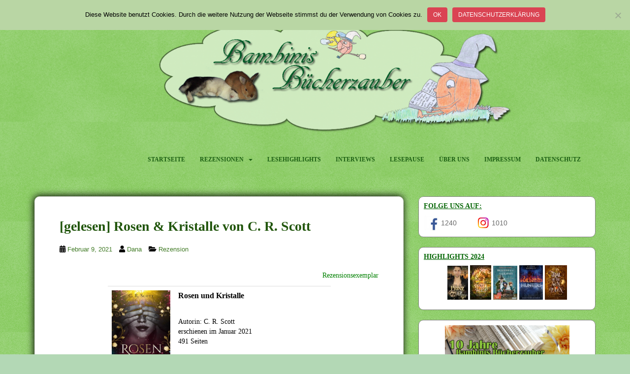

--- FILE ---
content_type: text/html; charset=UTF-8
request_url: https://bambinis-buecherzauber.de/2021/02/gelesen-rosen-kristalle-von-c-r-scott/
body_size: 87446
content:
<!doctype html> <!--[if !IE]><html class="no-js non-ie" lang="de"> <![endif]--> <!--[if IE 7 ]><html class="no-js ie7" lang="de"> <![endif]--> <!--[if IE 8 ]><html class="no-js ie8" lang="de"> <![endif]--> <!--[if IE 9 ]><html class="no-js ie9" lang="de"> <![endif]--> <!--[if gt IE 9]><!--><html class="no-js" lang="de"> <!--<![endif]--><head><meta charset="UTF-8"><meta name="viewport" content="width=device-width, initial-scale=1"><meta name="theme-color" content="#d0f2cd"><link rel="profile" href="http://gmpg.org/xfn/11"><meta name='robots' content='index, follow, max-image-preview:large, max-snippet:-1, max-video-preview:-1' /><title>[gelesen] Rosen &amp; Kristalle von C. R. Scott - Bambinis Bücherzauber</title><link rel="canonical" href="https://bambinis-buecherzauber.de/2021/02/gelesen-rosen-kristalle-von-c-r-scott/" /><meta name="twitter:card" content="summary_large_image" /><meta name="twitter:title" content="[gelesen] Rosen &amp; Kristalle von C. R. Scott - Bambinis Bücherzauber" /><meta name="twitter:image" content="https://bambinis-buecherzauber.de/wp-content/uploads/2021/02/rosen-und-kristalle.jpg" /><meta name="twitter:label1" content="Verfasst von" /><meta name="twitter:data1" content="Dana" /><meta name="twitter:label2" content="Geschätzte Lesezeit" /><meta name="twitter:data2" content="6 Minuten" /> <script type="application/ld+json" class="yoast-schema-graph">{"@context":"https://schema.org","@graph":[{"@type":"Article","@id":"https://bambinis-buecherzauber.de/2021/02/gelesen-rosen-kristalle-von-c-r-scott/#article","isPartOf":{"@id":"https://bambinis-buecherzauber.de/2021/02/gelesen-rosen-kristalle-von-c-r-scott/"},"author":{"name":"Dana","@id":"https://bambinis-buecherzauber.de/#/schema/person/d48a06ce703c4b3eadcc21a02e3565f9"},"headline":"[gelesen] Rosen &#038; Kristalle von C. R. Scott","datePublished":"2021-02-09T12:10:00+00:00","mainEntityOfPage":{"@id":"https://bambinis-buecherzauber.de/2021/02/gelesen-rosen-kristalle-von-c-r-scott/"},"wordCount":1330,"commentCount":0,"image":{"@id":"https://bambinis-buecherzauber.de/2021/02/gelesen-rosen-kristalle-von-c-r-scott/#primaryimage"},"thumbnailUrl":"https://bambinis-buecherzauber.de/wp-content/uploads/2021/02/rosen-und-kristalle.jpg","keywords":["2 Besen/ Möhren","C. R. Scott","Fantasy","Impress","Liebesroman"],"articleSection":["Rezension"],"inLanguage":"de","potentialAction":[{"@type":"CommentAction","name":"Comment","target":["https://bambinis-buecherzauber.de/2021/02/gelesen-rosen-kristalle-von-c-r-scott/#respond"]}]},{"@type":"WebPage","@id":"https://bambinis-buecherzauber.de/2021/02/gelesen-rosen-kristalle-von-c-r-scott/","url":"https://bambinis-buecherzauber.de/2021/02/gelesen-rosen-kristalle-von-c-r-scott/","name":"[gelesen] Rosen & Kristalle von C. R. Scott - Bambinis Bücherzauber","isPartOf":{"@id":"https://bambinis-buecherzauber.de/#website"},"primaryImageOfPage":{"@id":"https://bambinis-buecherzauber.de/2021/02/gelesen-rosen-kristalle-von-c-r-scott/#primaryimage"},"image":{"@id":"https://bambinis-buecherzauber.de/2021/02/gelesen-rosen-kristalle-von-c-r-scott/#primaryimage"},"thumbnailUrl":"https://bambinis-buecherzauber.de/wp-content/uploads/2021/02/rosen-und-kristalle.jpg","datePublished":"2021-02-09T12:10:00+00:00","author":{"@id":"https://bambinis-buecherzauber.de/#/schema/person/d48a06ce703c4b3eadcc21a02e3565f9"},"breadcrumb":{"@id":"https://bambinis-buecherzauber.de/2021/02/gelesen-rosen-kristalle-von-c-r-scott/#breadcrumb"},"inLanguage":"de","potentialAction":[{"@type":"ReadAction","target":["https://bambinis-buecherzauber.de/2021/02/gelesen-rosen-kristalle-von-c-r-scott/"]}]},{"@type":"ImageObject","inLanguage":"de","@id":"https://bambinis-buecherzauber.de/2021/02/gelesen-rosen-kristalle-von-c-r-scott/#primaryimage","url":"https://bambinis-buecherzauber.de/wp-content/uploads/2021/02/rosen-und-kristalle.jpg","contentUrl":"https://bambinis-buecherzauber.de/wp-content/uploads/2021/02/rosen-und-kristalle.jpg","width":269,"height":400},{"@type":"BreadcrumbList","@id":"https://bambinis-buecherzauber.de/2021/02/gelesen-rosen-kristalle-von-c-r-scott/#breadcrumb","itemListElement":[{"@type":"ListItem","position":1,"name":"Startseite","item":"https://bambinis-buecherzauber.de/"},{"@type":"ListItem","position":2,"name":"[gelesen] Rosen &#038; Kristalle von C. R. Scott"}]},{"@type":"WebSite","@id":"https://bambinis-buecherzauber.de/#website","url":"https://bambinis-buecherzauber.de/","name":"Bambinis Bücherzauber","description":"Bücherblog","potentialAction":[{"@type":"SearchAction","target":{"@type":"EntryPoint","urlTemplate":"https://bambinis-buecherzauber.de/?s={search_term_string}"},"query-input":{"@type":"PropertyValueSpecification","valueRequired":true,"valueName":"search_term_string"}}],"inLanguage":"de"},{"@type":"Person","@id":"https://bambinis-buecherzauber.de/#/schema/person/d48a06ce703c4b3eadcc21a02e3565f9","name":"Dana","url":"https://bambinis-buecherzauber.de/author/dana/"}]}</script> <link rel="alternate" type="application/rss+xml" title="Bambinis Bücherzauber &raquo; Feed" href="https://bambinis-buecherzauber.de/feed/" /><link rel="alternate" type="application/rss+xml" title="Bambinis Bücherzauber &raquo; Kommentar-Feed" href="https://bambinis-buecherzauber.de/comments/feed/" /><link rel="alternate" type="application/rss+xml" title="Bambinis Bücherzauber &raquo; Kommentar-Feed zu [gelesen] Rosen &#038; Kristalle von C. R. Scott" href="https://bambinis-buecherzauber.de/2021/02/gelesen-rosen-kristalle-von-c-r-scott/feed/" /><link rel="alternate" title="oEmbed (JSON)" type="application/json+oembed" href="https://bambinis-buecherzauber.de/wp-json/oembed/1.0/embed?url=https%3A%2F%2Fbambinis-buecherzauber.de%2F2021%2F02%2Fgelesen-rosen-kristalle-von-c-r-scott%2F" /><link rel="alternate" title="oEmbed (XML)" type="text/xml+oembed" href="https://bambinis-buecherzauber.de/wp-json/oembed/1.0/embed?url=https%3A%2F%2Fbambinis-buecherzauber.de%2F2021%2F02%2Fgelesen-rosen-kristalle-von-c-r-scott%2F&#038;format=xml" /><style id='wp-img-auto-sizes-contain-inline-css' type='text/css'>img:is([sizes=auto i],[sizes^="auto," i]){contain-intrinsic-size:3000px 1500px}
/*# sourceURL=wp-img-auto-sizes-contain-inline-css */</style><style id='wp-block-library-inline-css' type='text/css'>:root{--wp-block-synced-color:#7a00df;--wp-block-synced-color--rgb:122,0,223;--wp-bound-block-color:var(--wp-block-synced-color);--wp-editor-canvas-background:#ddd;--wp-admin-theme-color:#007cba;--wp-admin-theme-color--rgb:0,124,186;--wp-admin-theme-color-darker-10:#006ba1;--wp-admin-theme-color-darker-10--rgb:0,107,160.5;--wp-admin-theme-color-darker-20:#005a87;--wp-admin-theme-color-darker-20--rgb:0,90,135;--wp-admin-border-width-focus:2px}@media (min-resolution:192dpi){:root{--wp-admin-border-width-focus:1.5px}}.wp-element-button{cursor:pointer}:root .has-very-light-gray-background-color{background-color:#eee}:root .has-very-dark-gray-background-color{background-color:#313131}:root .has-very-light-gray-color{color:#eee}:root .has-very-dark-gray-color{color:#313131}:root .has-vivid-green-cyan-to-vivid-cyan-blue-gradient-background{background:linear-gradient(135deg,#00d084,#0693e3)}:root .has-purple-crush-gradient-background{background:linear-gradient(135deg,#34e2e4,#4721fb 50%,#ab1dfe)}:root .has-hazy-dawn-gradient-background{background:linear-gradient(135deg,#faaca8,#dad0ec)}:root .has-subdued-olive-gradient-background{background:linear-gradient(135deg,#fafae1,#67a671)}:root .has-atomic-cream-gradient-background{background:linear-gradient(135deg,#fdd79a,#004a59)}:root .has-nightshade-gradient-background{background:linear-gradient(135deg,#330968,#31cdcf)}:root .has-midnight-gradient-background{background:linear-gradient(135deg,#020381,#2874fc)}:root{--wp--preset--font-size--normal:16px;--wp--preset--font-size--huge:42px}.has-regular-font-size{font-size:1em}.has-larger-font-size{font-size:2.625em}.has-normal-font-size{font-size:var(--wp--preset--font-size--normal)}.has-huge-font-size{font-size:var(--wp--preset--font-size--huge)}.has-text-align-center{text-align:center}.has-text-align-left{text-align:left}.has-text-align-right{text-align:right}.has-fit-text{white-space:nowrap!important}#end-resizable-editor-section{display:none}.aligncenter{clear:both}.items-justified-left{justify-content:flex-start}.items-justified-center{justify-content:center}.items-justified-right{justify-content:flex-end}.items-justified-space-between{justify-content:space-between}.screen-reader-text{border:0;clip-path:inset(50%);height:1px;margin:-1px;overflow:hidden;padding:0;position:absolute;width:1px;word-wrap:normal!important}.screen-reader-text:focus{background-color:#ddd;clip-path:none;color:#444;display:block;font-size:1em;height:auto;left:5px;line-height:normal;padding:15px 23px 14px;text-decoration:none;top:5px;width:auto;z-index:100000}html :where(.has-border-color){border-style:solid}html :where([style*=border-top-color]){border-top-style:solid}html :where([style*=border-right-color]){border-right-style:solid}html :where([style*=border-bottom-color]){border-bottom-style:solid}html :where([style*=border-left-color]){border-left-style:solid}html :where([style*=border-width]){border-style:solid}html :where([style*=border-top-width]){border-top-style:solid}html :where([style*=border-right-width]){border-right-style:solid}html :where([style*=border-bottom-width]){border-bottom-style:solid}html :where([style*=border-left-width]){border-left-style:solid}html :where(img[class*=wp-image-]){height:auto;max-width:100%}:where(figure){margin:0 0 1em}html :where(.is-position-sticky){--wp-admin--admin-bar--position-offset:var(--wp-admin--admin-bar--height,0px)}@media screen and (max-width:600px){html :where(.is-position-sticky){--wp-admin--admin-bar--position-offset:0px}}

/*# sourceURL=wp-block-library-inline-css */</style><style id='wp-block-image-inline-css' type='text/css'>.wp-block-image>a,.wp-block-image>figure>a{display:inline-block}.wp-block-image img{box-sizing:border-box;height:auto;max-width:100%;vertical-align:bottom}@media not (prefers-reduced-motion){.wp-block-image img.hide{visibility:hidden}.wp-block-image img.show{animation:show-content-image .4s}}.wp-block-image[style*=border-radius] img,.wp-block-image[style*=border-radius]>a{border-radius:inherit}.wp-block-image.has-custom-border img{box-sizing:border-box}.wp-block-image.aligncenter{text-align:center}.wp-block-image.alignfull>a,.wp-block-image.alignwide>a{width:100%}.wp-block-image.alignfull img,.wp-block-image.alignwide img{height:auto;width:100%}.wp-block-image .aligncenter,.wp-block-image .alignleft,.wp-block-image .alignright,.wp-block-image.aligncenter,.wp-block-image.alignleft,.wp-block-image.alignright{display:table}.wp-block-image .aligncenter>figcaption,.wp-block-image .alignleft>figcaption,.wp-block-image .alignright>figcaption,.wp-block-image.aligncenter>figcaption,.wp-block-image.alignleft>figcaption,.wp-block-image.alignright>figcaption{caption-side:bottom;display:table-caption}.wp-block-image .alignleft{float:left;margin:.5em 1em .5em 0}.wp-block-image .alignright{float:right;margin:.5em 0 .5em 1em}.wp-block-image .aligncenter{margin-left:auto;margin-right:auto}.wp-block-image :where(figcaption){margin-bottom:1em;margin-top:.5em}.wp-block-image.is-style-circle-mask img{border-radius:9999px}@supports ((-webkit-mask-image:none) or (mask-image:none)) or (-webkit-mask-image:none){.wp-block-image.is-style-circle-mask img{border-radius:0;-webkit-mask-image:url('data:image/svg+xml;utf8,<svg viewBox="0 0 100 100" xmlns="http://www.w3.org/2000/svg"><circle cx="50" cy="50" r="50"/></svg>');mask-image:url('data:image/svg+xml;utf8,<svg viewBox="0 0 100 100" xmlns="http://www.w3.org/2000/svg"><circle cx="50" cy="50" r="50"/></svg>');mask-mode:alpha;-webkit-mask-position:center;mask-position:center;-webkit-mask-repeat:no-repeat;mask-repeat:no-repeat;-webkit-mask-size:contain;mask-size:contain}}:root :where(.wp-block-image.is-style-rounded img,.wp-block-image .is-style-rounded img){border-radius:9999px}.wp-block-image figure{margin:0}.wp-lightbox-container{display:flex;flex-direction:column;position:relative}.wp-lightbox-container img{cursor:zoom-in}.wp-lightbox-container img:hover+button{opacity:1}.wp-lightbox-container button{align-items:center;backdrop-filter:blur(16px) saturate(180%);background-color:#5a5a5a40;border:none;border-radius:4px;cursor:zoom-in;display:flex;height:20px;justify-content:center;opacity:0;padding:0;position:absolute;right:16px;text-align:center;top:16px;width:20px;z-index:100}@media not (prefers-reduced-motion){.wp-lightbox-container button{transition:opacity .2s ease}}.wp-lightbox-container button:focus-visible{outline:3px auto #5a5a5a40;outline:3px auto -webkit-focus-ring-color;outline-offset:3px}.wp-lightbox-container button:hover{cursor:pointer;opacity:1}.wp-lightbox-container button:focus{opacity:1}.wp-lightbox-container button:focus,.wp-lightbox-container button:hover,.wp-lightbox-container button:not(:hover):not(:active):not(.has-background){background-color:#5a5a5a40;border:none}.wp-lightbox-overlay{box-sizing:border-box;cursor:zoom-out;height:100vh;left:0;overflow:hidden;position:fixed;top:0;visibility:hidden;width:100%;z-index:100000}.wp-lightbox-overlay .close-button{align-items:center;cursor:pointer;display:flex;justify-content:center;min-height:40px;min-width:40px;padding:0;position:absolute;right:calc(env(safe-area-inset-right) + 16px);top:calc(env(safe-area-inset-top) + 16px);z-index:5000000}.wp-lightbox-overlay .close-button:focus,.wp-lightbox-overlay .close-button:hover,.wp-lightbox-overlay .close-button:not(:hover):not(:active):not(.has-background){background:none;border:none}.wp-lightbox-overlay .lightbox-image-container{height:var(--wp--lightbox-container-height);left:50%;overflow:hidden;position:absolute;top:50%;transform:translate(-50%,-50%);transform-origin:top left;width:var(--wp--lightbox-container-width);z-index:9999999999}.wp-lightbox-overlay .wp-block-image{align-items:center;box-sizing:border-box;display:flex;height:100%;justify-content:center;margin:0;position:relative;transform-origin:0 0;width:100%;z-index:3000000}.wp-lightbox-overlay .wp-block-image img{height:var(--wp--lightbox-image-height);min-height:var(--wp--lightbox-image-height);min-width:var(--wp--lightbox-image-width);width:var(--wp--lightbox-image-width)}.wp-lightbox-overlay .wp-block-image figcaption{display:none}.wp-lightbox-overlay button{background:none;border:none}.wp-lightbox-overlay .scrim{background-color:#fff;height:100%;opacity:.9;position:absolute;width:100%;z-index:2000000}.wp-lightbox-overlay.active{visibility:visible}@media not (prefers-reduced-motion){.wp-lightbox-overlay.active{animation:turn-on-visibility .25s both}.wp-lightbox-overlay.active img{animation:turn-on-visibility .35s both}.wp-lightbox-overlay.show-closing-animation:not(.active){animation:turn-off-visibility .35s both}.wp-lightbox-overlay.show-closing-animation:not(.active) img{animation:turn-off-visibility .25s both}.wp-lightbox-overlay.zoom.active{animation:none;opacity:1;visibility:visible}.wp-lightbox-overlay.zoom.active .lightbox-image-container{animation:lightbox-zoom-in .4s}.wp-lightbox-overlay.zoom.active .lightbox-image-container img{animation:none}.wp-lightbox-overlay.zoom.active .scrim{animation:turn-on-visibility .4s forwards}.wp-lightbox-overlay.zoom.show-closing-animation:not(.active){animation:none}.wp-lightbox-overlay.zoom.show-closing-animation:not(.active) .lightbox-image-container{animation:lightbox-zoom-out .4s}.wp-lightbox-overlay.zoom.show-closing-animation:not(.active) .lightbox-image-container img{animation:none}.wp-lightbox-overlay.zoom.show-closing-animation:not(.active) .scrim{animation:turn-off-visibility .4s forwards}}@keyframes show-content-image{0%{visibility:hidden}99%{visibility:hidden}to{visibility:visible}}@keyframes turn-on-visibility{0%{opacity:0}to{opacity:1}}@keyframes turn-off-visibility{0%{opacity:1;visibility:visible}99%{opacity:0;visibility:visible}to{opacity:0;visibility:hidden}}@keyframes lightbox-zoom-in{0%{transform:translate(calc((-100vw + var(--wp--lightbox-scrollbar-width))/2 + var(--wp--lightbox-initial-left-position)),calc(-50vh + var(--wp--lightbox-initial-top-position))) scale(var(--wp--lightbox-scale))}to{transform:translate(-50%,-50%) scale(1)}}@keyframes lightbox-zoom-out{0%{transform:translate(-50%,-50%) scale(1);visibility:visible}99%{visibility:visible}to{transform:translate(calc((-100vw + var(--wp--lightbox-scrollbar-width))/2 + var(--wp--lightbox-initial-left-position)),calc(-50vh + var(--wp--lightbox-initial-top-position))) scale(var(--wp--lightbox-scale));visibility:hidden}}
/*# sourceURL=https://bambinis-buecherzauber.de/wp-includes/blocks/image/style.min.css */</style><style id='global-styles-inline-css' type='text/css'>:root{--wp--preset--aspect-ratio--square: 1;--wp--preset--aspect-ratio--4-3: 4/3;--wp--preset--aspect-ratio--3-4: 3/4;--wp--preset--aspect-ratio--3-2: 3/2;--wp--preset--aspect-ratio--2-3: 2/3;--wp--preset--aspect-ratio--16-9: 16/9;--wp--preset--aspect-ratio--9-16: 9/16;--wp--preset--color--black: #000000;--wp--preset--color--cyan-bluish-gray: #abb8c3;--wp--preset--color--white: #ffffff;--wp--preset--color--pale-pink: #f78da7;--wp--preset--color--vivid-red: #cf2e2e;--wp--preset--color--luminous-vivid-orange: #ff6900;--wp--preset--color--luminous-vivid-amber: #fcb900;--wp--preset--color--light-green-cyan: #7bdcb5;--wp--preset--color--vivid-green-cyan: #00d084;--wp--preset--color--pale-cyan-blue: #8ed1fc;--wp--preset--color--vivid-cyan-blue: #0693e3;--wp--preset--color--vivid-purple: #9b51e0;--wp--preset--gradient--vivid-cyan-blue-to-vivid-purple: linear-gradient(135deg,rgb(6,147,227) 0%,rgb(155,81,224) 100%);--wp--preset--gradient--light-green-cyan-to-vivid-green-cyan: linear-gradient(135deg,rgb(122,220,180) 0%,rgb(0,208,130) 100%);--wp--preset--gradient--luminous-vivid-amber-to-luminous-vivid-orange: linear-gradient(135deg,rgb(252,185,0) 0%,rgb(255,105,0) 100%);--wp--preset--gradient--luminous-vivid-orange-to-vivid-red: linear-gradient(135deg,rgb(255,105,0) 0%,rgb(207,46,46) 100%);--wp--preset--gradient--very-light-gray-to-cyan-bluish-gray: linear-gradient(135deg,rgb(238,238,238) 0%,rgb(169,184,195) 100%);--wp--preset--gradient--cool-to-warm-spectrum: linear-gradient(135deg,rgb(74,234,220) 0%,rgb(151,120,209) 20%,rgb(207,42,186) 40%,rgb(238,44,130) 60%,rgb(251,105,98) 80%,rgb(254,248,76) 100%);--wp--preset--gradient--blush-light-purple: linear-gradient(135deg,rgb(255,206,236) 0%,rgb(152,150,240) 100%);--wp--preset--gradient--blush-bordeaux: linear-gradient(135deg,rgb(254,205,165) 0%,rgb(254,45,45) 50%,rgb(107,0,62) 100%);--wp--preset--gradient--luminous-dusk: linear-gradient(135deg,rgb(255,203,112) 0%,rgb(199,81,192) 50%,rgb(65,88,208) 100%);--wp--preset--gradient--pale-ocean: linear-gradient(135deg,rgb(255,245,203) 0%,rgb(182,227,212) 50%,rgb(51,167,181) 100%);--wp--preset--gradient--electric-grass: linear-gradient(135deg,rgb(202,248,128) 0%,rgb(113,206,126) 100%);--wp--preset--gradient--midnight: linear-gradient(135deg,rgb(2,3,129) 0%,rgb(40,116,252) 100%);--wp--preset--font-size--small: 13px;--wp--preset--font-size--medium: 20px;--wp--preset--font-size--large: 36px;--wp--preset--font-size--x-large: 42px;--wp--preset--spacing--20: 0.44rem;--wp--preset--spacing--30: 0.67rem;--wp--preset--spacing--40: 1rem;--wp--preset--spacing--50: 1.5rem;--wp--preset--spacing--60: 2.25rem;--wp--preset--spacing--70: 3.38rem;--wp--preset--spacing--80: 5.06rem;--wp--preset--shadow--natural: 6px 6px 9px rgba(0, 0, 0, 0.2);--wp--preset--shadow--deep: 12px 12px 50px rgba(0, 0, 0, 0.4);--wp--preset--shadow--sharp: 6px 6px 0px rgba(0, 0, 0, 0.2);--wp--preset--shadow--outlined: 6px 6px 0px -3px rgb(255, 255, 255), 6px 6px rgb(0, 0, 0);--wp--preset--shadow--crisp: 6px 6px 0px rgb(0, 0, 0);}:where(.is-layout-flex){gap: 0.5em;}:where(.is-layout-grid){gap: 0.5em;}body .is-layout-flex{display: flex;}.is-layout-flex{flex-wrap: wrap;align-items: center;}.is-layout-flex > :is(*, div){margin: 0;}body .is-layout-grid{display: grid;}.is-layout-grid > :is(*, div){margin: 0;}:where(.wp-block-columns.is-layout-flex){gap: 2em;}:where(.wp-block-columns.is-layout-grid){gap: 2em;}:where(.wp-block-post-template.is-layout-flex){gap: 1.25em;}:where(.wp-block-post-template.is-layout-grid){gap: 1.25em;}.has-black-color{color: var(--wp--preset--color--black) !important;}.has-cyan-bluish-gray-color{color: var(--wp--preset--color--cyan-bluish-gray) !important;}.has-white-color{color: var(--wp--preset--color--white) !important;}.has-pale-pink-color{color: var(--wp--preset--color--pale-pink) !important;}.has-vivid-red-color{color: var(--wp--preset--color--vivid-red) !important;}.has-luminous-vivid-orange-color{color: var(--wp--preset--color--luminous-vivid-orange) !important;}.has-luminous-vivid-amber-color{color: var(--wp--preset--color--luminous-vivid-amber) !important;}.has-light-green-cyan-color{color: var(--wp--preset--color--light-green-cyan) !important;}.has-vivid-green-cyan-color{color: var(--wp--preset--color--vivid-green-cyan) !important;}.has-pale-cyan-blue-color{color: var(--wp--preset--color--pale-cyan-blue) !important;}.has-vivid-cyan-blue-color{color: var(--wp--preset--color--vivid-cyan-blue) !important;}.has-vivid-purple-color{color: var(--wp--preset--color--vivid-purple) !important;}.has-black-background-color{background-color: var(--wp--preset--color--black) !important;}.has-cyan-bluish-gray-background-color{background-color: var(--wp--preset--color--cyan-bluish-gray) !important;}.has-white-background-color{background-color: var(--wp--preset--color--white) !important;}.has-pale-pink-background-color{background-color: var(--wp--preset--color--pale-pink) !important;}.has-vivid-red-background-color{background-color: var(--wp--preset--color--vivid-red) !important;}.has-luminous-vivid-orange-background-color{background-color: var(--wp--preset--color--luminous-vivid-orange) !important;}.has-luminous-vivid-amber-background-color{background-color: var(--wp--preset--color--luminous-vivid-amber) !important;}.has-light-green-cyan-background-color{background-color: var(--wp--preset--color--light-green-cyan) !important;}.has-vivid-green-cyan-background-color{background-color: var(--wp--preset--color--vivid-green-cyan) !important;}.has-pale-cyan-blue-background-color{background-color: var(--wp--preset--color--pale-cyan-blue) !important;}.has-vivid-cyan-blue-background-color{background-color: var(--wp--preset--color--vivid-cyan-blue) !important;}.has-vivid-purple-background-color{background-color: var(--wp--preset--color--vivid-purple) !important;}.has-black-border-color{border-color: var(--wp--preset--color--black) !important;}.has-cyan-bluish-gray-border-color{border-color: var(--wp--preset--color--cyan-bluish-gray) !important;}.has-white-border-color{border-color: var(--wp--preset--color--white) !important;}.has-pale-pink-border-color{border-color: var(--wp--preset--color--pale-pink) !important;}.has-vivid-red-border-color{border-color: var(--wp--preset--color--vivid-red) !important;}.has-luminous-vivid-orange-border-color{border-color: var(--wp--preset--color--luminous-vivid-orange) !important;}.has-luminous-vivid-amber-border-color{border-color: var(--wp--preset--color--luminous-vivid-amber) !important;}.has-light-green-cyan-border-color{border-color: var(--wp--preset--color--light-green-cyan) !important;}.has-vivid-green-cyan-border-color{border-color: var(--wp--preset--color--vivid-green-cyan) !important;}.has-pale-cyan-blue-border-color{border-color: var(--wp--preset--color--pale-cyan-blue) !important;}.has-vivid-cyan-blue-border-color{border-color: var(--wp--preset--color--vivid-cyan-blue) !important;}.has-vivid-purple-border-color{border-color: var(--wp--preset--color--vivid-purple) !important;}.has-vivid-cyan-blue-to-vivid-purple-gradient-background{background: var(--wp--preset--gradient--vivid-cyan-blue-to-vivid-purple) !important;}.has-light-green-cyan-to-vivid-green-cyan-gradient-background{background: var(--wp--preset--gradient--light-green-cyan-to-vivid-green-cyan) !important;}.has-luminous-vivid-amber-to-luminous-vivid-orange-gradient-background{background: var(--wp--preset--gradient--luminous-vivid-amber-to-luminous-vivid-orange) !important;}.has-luminous-vivid-orange-to-vivid-red-gradient-background{background: var(--wp--preset--gradient--luminous-vivid-orange-to-vivid-red) !important;}.has-very-light-gray-to-cyan-bluish-gray-gradient-background{background: var(--wp--preset--gradient--very-light-gray-to-cyan-bluish-gray) !important;}.has-cool-to-warm-spectrum-gradient-background{background: var(--wp--preset--gradient--cool-to-warm-spectrum) !important;}.has-blush-light-purple-gradient-background{background: var(--wp--preset--gradient--blush-light-purple) !important;}.has-blush-bordeaux-gradient-background{background: var(--wp--preset--gradient--blush-bordeaux) !important;}.has-luminous-dusk-gradient-background{background: var(--wp--preset--gradient--luminous-dusk) !important;}.has-pale-ocean-gradient-background{background: var(--wp--preset--gradient--pale-ocean) !important;}.has-electric-grass-gradient-background{background: var(--wp--preset--gradient--electric-grass) !important;}.has-midnight-gradient-background{background: var(--wp--preset--gradient--midnight) !important;}.has-small-font-size{font-size: var(--wp--preset--font-size--small) !important;}.has-medium-font-size{font-size: var(--wp--preset--font-size--medium) !important;}.has-large-font-size{font-size: var(--wp--preset--font-size--large) !important;}.has-x-large-font-size{font-size: var(--wp--preset--font-size--x-large) !important;}
/*# sourceURL=global-styles-inline-css */</style><style id='classic-theme-styles-inline-css' type='text/css'>/*! This file is auto-generated */
.wp-block-button__link{color:#fff;background-color:#32373c;border-radius:9999px;box-shadow:none;text-decoration:none;padding:calc(.667em + 2px) calc(1.333em + 2px);font-size:1.125em}.wp-block-file__button{background:#32373c;color:#fff;text-decoration:none}
/*# sourceURL=/wp-includes/css/classic-themes.min.css */</style><link rel='stylesheet' id='cookie-notice-front-css' href='https://bambinis-buecherzauber.de/wp-content/plugins/cookie-notice/css/front.min.css?ver=2.5.11' type='text/css' media='all' /><link rel='stylesheet' id='sparkling-bootstrap-css' href='https://bambinis-buecherzauber.de/wp-content/themes/sparkling/assets/css/bootstrap.min.css?ver=6.9' type='text/css' media='all' /><link rel='stylesheet' id='sparkling-icons-css' href='https://bambinis-buecherzauber.de/wp-content/themes/sparkling/assets/css/fontawesome-all.min.css?ver=5.1.1.' type='text/css' media='all' /><link rel='stylesheet' id='parent-style-css' href='https://bambinis-buecherzauber.de/wp-content/cache/autoptimize/autoptimize_single_e9a232c7a9859004317be068b8079d2f.php?ver=6.9' type='text/css' media='all' /><link rel='stylesheet' id='child-style-css' href='https://bambinis-buecherzauber.de/wp-content/themes/sparkling-child/style.css?ver=6.9' type='text/css' media='all' /> <script defer id="cookie-notice-front-js-before" src="[data-uri]"></script> <script defer type="text/javascript" src="https://bambinis-buecherzauber.de/wp-content/plugins/cookie-notice/js/front.min.js?ver=2.5.11" id="cookie-notice-front-js"></script> <script type="text/javascript" src="https://bambinis-buecherzauber.de/wp-includes/js/jquery/jquery.min.js?ver=3.7.1" id="jquery-core-js"></script> <script defer type="text/javascript" src="https://bambinis-buecherzauber.de/wp-includes/js/jquery/jquery-migrate.min.js?ver=3.4.1" id="jquery-migrate-js"></script> <script defer type="text/javascript" src="https://bambinis-buecherzauber.de/wp-content/themes/sparkling/assets/js/vendor/bootstrap.min.js?ver=6.9" id="sparkling-bootstrapjs-js"></script> <script defer type="text/javascript" src="https://bambinis-buecherzauber.de/wp-content/cache/autoptimize/autoptimize_single_90724b2ee937f94c75feb69b19554f81.php?ver=20180503" id="sparkling-functions-js"></script> <link rel="https://api.w.org/" href="https://bambinis-buecherzauber.de/wp-json/" /><link rel="alternate" title="JSON" type="application/json" href="https://bambinis-buecherzauber.de/wp-json/wp/v2/posts/22702" /><link rel="EditURI" type="application/rsd+xml" title="RSD" href="https://bambinis-buecherzauber.de/xmlrpc.php?rsd" /><meta name="generator" content="WordPress 6.9" /><link rel='shortlink' href='https://bambinis-buecherzauber.de/?p=22702' /><meta content="same-origin" name="referrer"/></meta><style type="text/css">a, #infinite-handle span, #secondary .widget .post-content a, .entry-meta a {color:#407a25}a:hover, a:focus, a:active, #secondary .widget .post-content a:hover, #secondary .widget .post-content a:focus, .woocommerce nav.woocommerce-pagination ul li a:focus, .woocommerce nav.woocommerce-pagination ul li a:hover, .woocommerce nav.woocommerce-pagination ul li span.current, #secondary .widget a:hover, #secondary .widget a:focus {color: #144870;}.btn-default, .label-default, .flex-caption h2, .btn.btn-default.read-more,button,
              .navigation .wp-pagenavi-pagination span.current,.navigation .wp-pagenavi-pagination a:hover,
              .woocommerce a.button, .woocommerce button.button,
              .woocommerce input.button, .woocommerce #respond input#submit.alt,
              .woocommerce a.button, .woocommerce button.button,
              .woocommerce a.button.alt, .woocommerce button.button.alt, .woocommerce input.button.alt { background-color: #0c4f16; border-color: #0c4f16;}.site-main [class*="navigation"] a, .more-link, .pagination>li>a, .pagination>li>span, .cfa-button { color: #0c4f16}.cfa-button {border-color: #0c4f16;}.btn-default:hover, .btn-default:focus,.label-default[href]:hover, .label-default[href]:focus, .tagcloud a:hover, .tagcloud a:focus, button, .main-content [class*="navigation"] a:hover, .main-content [class*="navigation"] a:focus, #infinite-handle span:hover, #infinite-handle span:focus-within, .btn.btn-default.read-more:hover, .btn.btn-default.read-more:focus, .btn-default:hover, .btn-default:focus, .scroll-to-top:hover, .scroll-to-top:focus, .btn-default:active, .btn-default.active, .site-main [class*="navigation"] a:hover, .site-main [class*="navigation"] a:focus, .more-link:hover, .more-link:focus, #image-navigation .nav-previous a:hover, #image-navigation .nav-previous a:focus, #image-navigation .nav-next a:hover, #image-navigation .nav-next a:focus, .cfa-button:hover, .cfa-button:focus, .woocommerce a.button:hover, .woocommerce a.button:focus, .woocommerce button.button:hover, .woocommerce button.button:focus, .woocommerce input.button:hover, .woocommerce input.button:focus, .woocommerce #respond input#submit.alt:hover, .woocommerce #respond input#submit.alt:focus, .woocommerce a.button:hover, .woocommerce a.button:focus, .woocommerce button.button:hover, .woocommerce button.button:focus, .woocommerce input.button:hover, .woocommerce input.button:focus, .woocommerce a.button.alt:hover, .woocommerce a.button.alt:focus, .woocommerce button.button.alt:hover, .woocommerce button.button.alt:focus, .woocommerce input.button.alt:hover, .woocommerce input.button.alt:focus, a:hover .flex-caption h2 { background-color: #68af62; border-color: #68af62; }.pagination>li>a:focus, .pagination>li>a:hover, .pagination>li>span:focus-within, .pagination>li>span:hover {color: #68af62;}.cfa { background-color: #eeee22; } .cfa-button:hover a {color: #eeee22;}.cfa-text { color: #6aa533;}.cfa-button {border-color: #81d742; color: #8224e3;}h1, h2, h3, h4, h5, h6, .h1, .h2, .h3, .h4, .h5, .h6, .entry-title, .entry-title a {color: #22560d;}.navbar.navbar-default, .navbar-default .navbar-nav .open .dropdown-menu > li > a {background-color: #d0f2cd;}.navbar-default .navbar-nav > li > a, .navbar-default .navbar-nav.sparkling-mobile-menu > li:hover > a, .navbar-default .navbar-nav.sparkling-mobile-menu > li:hover > .caret, .navbar-default .navbar-nav > li, .navbar-default .navbar-nav > .open > a, .navbar-default .navbar-nav > .open > a:hover, .navbar-default .navbar-nav > .open > a:focus { color: #1d6014;}@media (max-width: 767px){ .navbar-default .navbar-nav > li:hover > a, .navbar-default .navbar-nav > li:hover > .caret{ color: #1d6014!important ;} }.navbar-default .navbar-nav > li:hover > a, .navbar-default .navbar-nav > li:focus-within > a, .navbar-nav > li:hover > .caret, .navbar-nav > li:focus-within > .caret, .navbar-default .navbar-nav.sparkling-mobile-menu > li.open > a, .navbar-default .navbar-nav.sparkling-mobile-menu > li.open > .caret, .navbar-default .navbar-nav > li:hover, .navbar-default .navbar-nav > li:focus-within, .navbar-default .navbar-nav > .active > a, .navbar-default .navbar-nav > .active > .caret, .navbar-default .navbar-nav > .active > a:hover, .navbar-default .navbar-nav > .active > a:focus, .navbar-default .navbar-nav > li > a:hover, .navbar-default .navbar-nav > li > a:focus, .navbar-default .navbar-nav > .open > a, .navbar-default .navbar-nav > .open > a:hover, .navbar-default .navbar-nav > .open > a:focus {color: #ffffff;}@media (max-width: 767px){ .navbar-default .navbar-nav > li.open > a, .navbar-default .navbar-nav > li.open > .caret { color: #ffffff !important; } }.dropdown-menu {background-color: #c5d6bc;}.navbar-default .navbar-nav .open .dropdown-menu > li > a, .dropdown-menu > li > a, .dropdown-menu > li > .caret { color: #2d5416;}.navbar-default .navbar-nav .dropdown-menu > li:hover, .navbar-default .navbar-nav .dropdown-menu > li:focus-within, .dropdown-menu > .active {background-color: #ffffff;}@media (max-width: 767px) {.navbar-default .navbar-nav .dropdown-menu > li:hover, .navbar-default .navbar-nav .dropdown-menu > li:focus, .dropdown-menu > .active {background: transparent;} }.dropdown-menu>.active>a, .dropdown-menu>.active>a:focus, .dropdown-menu>.active>a:hover, .dropdown-menu>.active>.caret, .dropdown-menu>li>a:focus, .dropdown-menu>li>a:hover, .dropdown-menu>li:hover>a, .dropdown-menu>li:hover>.caret {color:#172838;}@media (max-width: 767px) {.navbar-default .navbar-nav .open .dropdown-menu > .active > a, .navbar-default .navbar-nav .dropdown-menu > li.active > .caret, .navbar-default .navbar-nav .dropdown-menu > li.open > a, .navbar-default .navbar-nav li.open > a, .navbar-default .navbar-nav li.open > .caret {color:#172838;} }.navbar-default .navbar-nav .current-menu-ancestor a.dropdown-toggle { color: #172838;}#colophon {background-color: #1b2d0e;}#footer-area, .site-info, .site-info caption, #footer-area caption {color: #999999;}#footer-area {background-color: #2a3f13;}.site-info a, #footer-area a {color: #dadada;}.social-icons li a {background-color: #8224e3 !important ;}#footer-area .social-icons li a {background-color: #363636 !important ;}body, .entry-content {color:#000000}.entry-content {font-family: Open Sans;}.entry-content {font-size:14px}.entry-content {font-weight:normal}</style><style type="text/css">.site-name,
            .site-description {
                position: absolute;
                clip: rect(1px, 1px, 1px, 1px);
            }</style><style type="text/css" id="custom-background-css">body.custom-background { background-color: #b3d8b5; background-image: url("https://bambinis-buecherzauber.de/wp-content/uploads/2018/05/hg.png"); background-position: left top; background-size: auto; background-repeat: repeat; background-attachment: scroll; }</style><link rel="icon" href="https://bambinis-buecherzauber.de/wp-content/uploads/2018/05/cropped-header_mini-32x32.png" sizes="32x32" /><link rel="icon" href="https://bambinis-buecherzauber.de/wp-content/uploads/2018/05/cropped-header_mini-192x192.png" sizes="192x192" /><link rel="apple-touch-icon" href="https://bambinis-buecherzauber.de/wp-content/uploads/2018/05/cropped-header_mini-180x180.png" /><meta name="msapplication-TileImage" content="https://bambinis-buecherzauber.de/wp-content/uploads/2018/05/cropped-header_mini-270x270.png" /><style type="text/css" id="wp-custom-css">.post-inner-content {
-moz-border-radius: 10px;
-webkit-border-radius: 10px;
border-radius: 10px; 
	box-shadow: -1px -1px 15px black;
} 

.well {
-moz-border-radius: 10px;
-webkit-border-radius: 10px;
border-radius: 10px; 
	box-shadow: 1px 1px 15px grey;
}

.navbar.navbar-default {
    background: url('https://bambinis-buecherzauber.de/wp-content/uploads/2018/05/hg.png') fixed center;
}

#page .entry-title a:hover {
	color: #008080 }


.navbar-default .navbar-nav > li > a {
    font-size: 12px;
    font-weight: bold;
}

#secondary .widget a {
    color: #8FBC8F ;
}
#secondary .widget {
    color: #696969 ;
}

#secondary .widget h3 {
    color: #006400 ; text-decoration: underline;
}


.schatten1 {
  text-shadow: 2px 2px 2px white, 4px 4px 8px black;
}
.schatten2 {
  text-shadow: 5px 5px 10px green;
}


.schatten3 {
  text-shadow:                5px 5px 10px blue;
}

.comment-form-email {
display: none;
}


.autor {
font-size: 15px;
color: #0B610B; 
font-weight: bold;
 }
li.band  {list-style-type: decimal ; font-weight: normal;
 }
li.reihe  { 
list-style-type: square; 
	font-weight: bold;
}




li.short  {list-style-type: none; 
margin-left: -15px; font-weight: normal;
 }

li.einzel  {list-style-type: circle;  }

.rahmen{
  padding: 1px;   background:#006400;   border-radius: 30px; -moz-border-radius: 30px; -webkit-border-radius: 30px; }



.rahmen1 {
border: 2px solid #006400
}

.rahmen2 {
border: 2px solid #006400;
border-radius: 30px; 
-moz-border-radius: 30px; 
-webkit-border-radius: 30px;
}


.rund {
border-radius: 30px; 
-moz-border-radius: 30px; 
-webkit-border-radius: 30px;
}

.bypostauthor {color: #006400; }

h3 {margin-top:20px;}
h2 {margin-top:20px; margin-bottom: 20px;}

.absatz {margin-top:20px; margin-bottom: 20px;}

#secondary .widget h3 { margin-top:1px; margin-bottom: 10px;  } 
.entry-title{ margin-bottom:20px; } 

.tagcloud a {
    background-color: 	#b2d8b4 ; color: #006400 !important;
}

h5 {margin-top:0px; font-size: 17px; color:  #0A2A22   ; }

h6{
margin: 1em 0 1em 10px;
padding: 10px;
border: 2px dotted #006400;
font-size: 14px; color: #111111  ;}

blockquote {margin: 1em 0 1em 10px;
border-left: 2px solid  #8FBC8F;  background-color: #F0FFF0; padding: 10px; font-size:16px; color: #111111  ;}

pre { border: 2px solid #8FBC8F  ; background-color: #F0FFF0;}




#secondary .widget {
margin-bottom: 20px;
background-color: 	#ffffff;
padding-left:10px;
padding-right:10px;
padding-top:10px;
padding-bottom:10px;
border: 1px solid;
border-color: grey;
border-radius:10px;
}

.well {
  background-color: transparent;
  padding: 0;
  border: none;
  box-shadow:none;
}

hr {border-top: 1px solid #006400 !important;}

#secondary .widget_media_image{
    padding-bottom: 0px;
	
}</style></head><body class="wp-singular post-template-default single single-post postid-22702 single-format-standard custom-background wp-theme-sparkling wp-child-theme-sparkling-child cookies-not-set group-blog"> <a class="sr-only sr-only-focusable" href="#content">Skip to main content</a><div id="page" class="hfeed site"><header id="masthead" class="site-header" role="banner"><nav class="navbar navbar-default
 " role="navigation"><div class="container"><div class="row"><div class="site-navigation-inner col-sm-12"><div class="navbar-header"><div id="logo"> <a href="https://bambinis-buecherzauber.de/"><img src="https://bambinis-buecherzauber.de/wp-content/uploads/2018/05/cropped-header_wp-6.png"  height="380" width="1500" alt="Bambinis Bücherzauber"/></a></div> <button type="button" class="btn navbar-toggle" data-toggle="collapse" data-target=".navbar-ex1-collapse"> <span class="sr-only">Toggle navigation</span> <span class="icon-bar"></span> <span class="icon-bar"></span> <span class="icon-bar"></span> </button></div><div class="collapse navbar-collapse navbar-ex1-collapse"><ul id="menu-menue" class="nav navbar-nav"><li id="menu-item-24" class="menu-item menu-item-type-custom menu-item-object-custom menu-item-home menu-item-24"><a href="https://bambinis-buecherzauber.de/">Startseite</a></li><li id="menu-item-13411" class="menu-item menu-item-type-post_type menu-item-object-page menu-item-has-children menu-item-13411 dropdown"><a href="https://bambinis-buecherzauber.de/rezensionsuebersicht/">Rezensionen</a><span class="caret sparkling-dropdown"></span><ul role="menu" class=" dropdown-menu"><li id="menu-item-13413" class="menu-item menu-item-type-post_type menu-item-object-page menu-item-13413"><a href="https://bambinis-buecherzauber.de/rezensionenam/">Autoren A-M</a></li><li id="menu-item-13412" class="menu-item menu-item-type-post_type menu-item-object-page menu-item-13412"><a href="https://bambinis-buecherzauber.de/rezensionennz/">Autoren N-Z</a></li></ul></li><li id="menu-item-22449" class="menu-item menu-item-type-custom menu-item-object-custom menu-item-22449"><a href="https://bambinis-buecherzauber.de/tag/jahresrueckblick/">Lesehighlights</a></li><li id="menu-item-11618" class="menu-item menu-item-type-post_type menu-item-object-page menu-item-11618"><a href="https://bambinis-buecherzauber.de/interviews/">Interviews</a></li><li id="menu-item-11818" class="menu-item menu-item-type-post_type menu-item-object-page menu-item-11818"><a href="https://bambinis-buecherzauber.de/lesepause/">Lesepause</a></li><li id="menu-item-11619" class="menu-item menu-item-type-post_type menu-item-object-page menu-item-11619"><a href="https://bambinis-buecherzauber.de/uber-uns/">Über uns</a></li><li id="menu-item-220" class="menu-item menu-item-type-post_type menu-item-object-page menu-item-220"><a href="https://bambinis-buecherzauber.de/impressum/">Impressum</a></li><li id="menu-item-11812" class="menu-item menu-item-type-post_type menu-item-object-page menu-item-privacy-policy menu-item-11812"><a href="https://bambinis-buecherzauber.de/datenschutz/">Datenschutz</a></li></ul></div></div></div></div></nav></header><div id="content" class="site-content"><div class="top-section"></div><div class="container main-content-area"><div class="row side-pull-left"><div class="main-content-inner col-sm-12 col-md-8"><div id="primary" class="content-area"><main id="main" class="site-main" role="main"><article id="post-22702" class="post-22702 post type-post status-publish format-standard hentry category-rezension tag-2-besen-moehren tag-c-r-scott tag-fantasy tag-impress tag-liebe"><div class="post-inner-content"><header class="entry-header page-header"><h1 class="entry-title ">[gelesen] Rosen &#038; Kristalle von C. R. Scott</h1><div class="entry-meta"> <span class="posted-on"><i class="fa fa-calendar-alt"></i> <a href="https://bambinis-buecherzauber.de/2021/02/gelesen-rosen-kristalle-von-c-r-scott/" rel="bookmark"><time class="entry-date published" datetime="2021-02-09T13:10:00+01:00">Februar 9, 2021</time><time class="updated" datetime="2021-02-08T17:22:15+01:00">Februar 8, 2021</time></a></span><span class="byline"> <i class="fa fa-user"></i> <span class="author vcard"><a class="url fn n" href="https://bambinis-buecherzauber.de/author/dana/">Dana</a></span></span> <span class="cat-links"><i class="fa fa-folder-open"></i> <a href="https://bambinis-buecherzauber.de/category/rezension/" rel="category tag">Rezension</a> </span></div></header><div class="entry-content"><p style="text-align: right;"><span style="color: #008000;">Rezensionsexemplar</span></p><div align="center"><table  class=" table table-hover" style="width: 70%;" border="0" align="center"><tbody><tr><td style="width: 30%;"><div class="separator" style="clear: both; text-align: center;"><img decoding="async" class="cd" src="https://bambinis-buecherzauber.de/wp-content/uploads/2021/02/rosen-und-kristalle.jpg" width="125" height="200" border="0" /></div><div class="separator" style="clear: both; text-align: center;"><div style="font-size: 10px;">©Impress</div></div></td><td valign="bottom"><div style="text-align: left;"><div style="font-size: 16px;"><strong>Rosen und Kristalle<br /> </strong></p><div style="text-align: left;"><strong><span style="color: #ffffff;">.</span></strong></div></div><div style="text-align: left;">Autorin: C. R. Scott</div><div style="text-align: left;">erschienen im Januar 2021</div><div style="text-align: left;">491 Seiten</div><div style="text-align: left;"><span style="color: #ffffff;">.</span></div><div style="text-align: right;">hier geht&#8217;s zum Verlag<br /> → <a href="https://www.carlsen.de/epub/rosen-und-kristalle/978-3-646-60714-7" target="_blank" rel="noopener noreferrer">Impress (Carlsen)</a></div><div style="text-align: left;"><span style="color: #ffffff;">.</span></div></div></td></tr></tbody></table></div><div></div><h2 style="text-align: center;">viel Potenzial verschenkt</h2><p style="text-align: left;"><em>Am Königshof aufzuwachsen und Prinz oder Prinzessin zu sein, ist vermutlich der Traum einiger Menschen. Und das Leben im Schloss hat gewiss einige Vorteile. Man hat alles, was man braucht, man wird umsorgt, beschützt und auf das zukünftige Leben als Thronfolger vorbereitet. Es bringt aber auch viele Pflichten und einige Entbehrungen mit sich, wenn man nicht frei entscheiden kann, was man aus seinem Leben machen,wohin man gehen und mit wem man sein weiteres Leben verbringen möchte.<br /> Während es für Hexe Maro zur Lebensaufgabe geworden ist, alles dafür zu tun, um später eine gute Herrscherin zu sein und es für sie damit auch leichter ist, Einschränkungen und Verpflichtungen hinzunehmen, fällt es ihrer Schwester Lina als Zweitgeborene deutlich schwerer. Denn für sie ist es nicht vorgesehen Königin des Rosenreiches zu werden, alle Einschränkungen gelten für sie jedoch trotzdem.<br /> Auch der Prinz des Kristallreiches hadert mit einigen Traditionen und hat sich in den Kopf gesetzt, Dinge zu ändern, sobald er den Thron besteigt. In den beiden Hexenschwestern könnte er Verbündete finden, denn ihre Interessen und Vorstellungen gehen in vielen Bereichen in eine ähnliche Richtung. Doch für die jungen Königssprosse gibt es einige Hindernisse, die den gemeinsamen Weg deutlich schwieriger machen, als sie es sich vorgestellt haben.</em></p><p>Die Welt, in der diese Märchenadaption spielt, hat mir gut gefallen, ich wäre aber gern noch intensiver eingetaucht. Es gibt unterschiedliche Reiche, die seit dem letzten dramatischen Krieg in Frieden miteinander leben. Jedes Land hat seine Traditionen und Besonderheiten. Während die einen sehr fruchtbare Böden haben, haben die anderen wertvolle andere Rohstoffe oder ungewöhnliche Tiere. Neben den normalen Menschen gibt es Zauberer, die sich zu einem Bund zusammengeschlossen haben, Hexen, die im Rosenreich zu Hause sind und Scharfsinnige im Kristallreich. Das Setting ist insgesamt eher mittelalterlich anmutend, mit einer ordentlichen Portion Magie und Zauberei. Im Verlauf der Handlung erfährt man auch etwas zur Entstehungsgeschichte der Reiche und wie es kommt, dass Scharfsinnige und Hexen nicht überall ansässig sind. Die Welt an sich ist facettenreich und bietet unglaublich viel Potenzial, das nur leider nicht so richtig genutzt wurde. Ich hätte in vielen Punkten so gern mehr erfahren, aber besonders die Reiche, aus denen die Protagonisten nicht kommen, bleiben insgesamt eher blass.</p><p>Die Geschichte wird größtenteils aus den Ich-Perspektiven von Lina und David geschildert. Darüber hinaus entführen einen einige Kapitel zu dem König eines der anderen Reiche. Die Handlungsstränge laufen teilweise getrennt voneinander, sie bedingen sich jedoch sehr viel und besonders in den Passagen von Lina und David gibt es immer wieder Überschneidungen, die die Königskinder sich im Verlauf des Buches kennenlernen.<br /> David ist 19 und als Scharfsinniger geboren, was bedeutet, dass seine Sinne alle deutlich besser ausgeprägt sind, als bei normalen Menschen. Manchmal kann das eine Qual sein, in vielerlei Hinsicht ist es aber natürlich auch ein enormer Vorteil. Seine Wahrnehmung empfand ich als beeindruckend und es verrät dem Kristallprinzen so einiges über seinen Gegenüber. Er junge Prinz hat gute Absichten und ich mag die Ideen, die er umsetzen möchte. Selbst wenn er bei seinem Vater, nicht immer auf Zuspruch trifft, lässt er sich von seinen Zielen nicht so einfach abbringen. Für ihn ist es an der Zeit, dass sich das eine oder andere ändert &#8211; ein so schöner Ansatz, der für meinen Geschmack dann aber sehr schnell und etwas zu unkompliziert abgehandelt wurde, als es soweit war.<br /> Maro, die im gleichen Alter ist, wie David, und Lina sind Hexen und durch ihre Fähigkeiten unglaublich mächtig. Nicht mal die Zauberer können ihnen das Wasser reichen. Den Unterschied in der Ausübung der Magie empfand ich als interessant und gut dargestellt. Maro ist durch ihr freundliches, eher zurückhaltendes Wesen ausgezeichnet, aber auch sie strebt einige Veränderungen an und lässt sich von den Ideen von David schnell mitreißen. Gemeinsam könnten sie einiges bewirken.<br /> Lina ist ganz anders, als ihre Schwester. Sie ist ein wenig jünger und verspielter, aber auch launischer, manchmal richtig stur und benimmt sich nicht immer, wie es sich für eine Prinzessin ziemt. Als Zweitgeborene wird sie regelmäßig &#8222;vergessen&#8220;, ihre Meinung ist nicht so gefragt und sie fühlt sich immer wieder ausgeschlossen und missachtet. Unbedachte Äußerungen, unverfrorene Wünsche und Freizeitbeschäftigungen, die ihr eigentlich verboten sind, stehen bei ihr eher an der Tagesordnung als brav zum Tanzunterricht zu gehen &#8211; an sich mag ich das, weil man sich nicht immer einfach in Muster pressen lassen sollte, die nicht zu einem passen. Und ich konnte auch gut nachvollziehen, wieso sie sich eingeengt und eingesperrt fühlt und sie deswegen auf ihre Weise rebelliert. Aber manchmal war sie mir in ihrem Verhalten auch etwas zu extrem&#8230; sie reitet immer wieder darauf rum, wie ungerecht alles ist und alles geht immer nur gegen sie, manchmal ist sie aber auch einfach sehr naiv und aufgedreht. Auch die Wendungen und Entwicklungen in ihrem Fall kamen mir insgesamt gesehen etwas schnell und überhastet.</p><p>Zum Ende des Buches wird die Handlung sehr turbulent und actionreich, bis dahin plätschert die Geschichte größtenteils leider eher dahin und es gibt viele Passagen, in denen mir einfach zu wenig passiert ist, vor allem weil es dann am Ende so Schlag auf Schlag geht. Zwar ist es nicht uninteressant mitzuerleben, wie die Protagonisten sich kennenlernen und gegenseitig ihre Fähigkeiten unter die Lupe nehmen, wie sich dabei freundschaftliche und auch tiefere Gefühle entwickeln und sie eine Basis schaffen, auf der sie in der Zukunft, auf dem jeweiligen Thron, sicher aufbauen könnten, aber irgendwie hätte ich mir mehr Spannung oder intensivere Emotionen gewünscht oder schon mal eine kleinere Wendung, bevor dann im letzten Abschnitt des Buches alles zusammenbricht und neu sortiert werden muss. Die Vorarbeit zum großen Knall ging mir einfach zu langsam und wenig ereignisreich voran. Zumal die Entwicklung, die für einige scheinbar sehr überraschend kam, schon Kapitel davor total vorhersehbar und damit für mich als Leserin nur wenig unerwartet gewesen ist. Als es dann temporeicher wurde, hätte so viel passieren können&#8230; und einiges ist auch passiert, aber auch hier wurde aus meiner Sicht sehr viel Potenzial verschenkt. Die Auflösung einiger Probleme ging ähnlich flott, wie alles zusammenbrach. Anderes brauchte zwar mehr Zeit und war nicht ganz so unkompliziert, aber alles in allem war es für mich vom Verhältnis einfach nicht so richtig stimmig. Hätte man den Anfangsteil zum Beispiel etwas kürzer und knackiger gestaltet, hätte man sich später mehr Zeit lassen können für die Dinge, die mehr Zeit erfordern sollten. Aus Spoilergründen kann ich das jetzt nicht zu detailliert ausbauen, einige Handlungsverläufe konnten mich aber einfach nicht so komplett überzeugen oder wirkten unrealistisch im Zusammenspiel der vergangenen Zeit und der vorherigen Ereignisse.</p><h3 style="text-align: center;">Fazit</h3><p>Gute Grundidee, tolles Setting, schöne Handlungsansätze, an sich auch interessante Protagonisten, die bereit sind für ihre Ziele und Veränderungen einzustehen auch wenn sie damit anecken, aber aus meiner Sicht viel verschenktes Potenzial. Einige Bereiche der Welt blieben mir zu blass, obwohl es sehr interessant gewesen wäre, da mehr zu erfahren. Die turbulente, dramatische Wendung hätte für meinen Geschmack mehr im Fokus stehen dürfen und weiter ausgebaut werden können. So wirkte es zu Beginn sehr ruhig und stellenweise fast langatmig, hintenraus war es etwas überstürzt und hastig, wodurch auch ein Teil der Emotionen auf der Strecke blieb.<br /> Für meinen Geschmack verrät auch der Klappentext deutlich zu viel von der Geschichte, die man dann im Buch erlebt.</p><p><img decoding="async" class="aligncenter wp-image-11845" src="https://bambinis-buecherzauber.de/wp-content/uploads/2018/05/wertungdana25-300x118.png" alt="" width="204" height="80" srcset="https://bambinis-buecherzauber.de/wp-content/uploads/2018/05/wertungdana25-300x118.png 300w, https://bambinis-buecherzauber.de/wp-content/uploads/2018/05/wertungdana25.png 463w" sizes="(max-width: 204px) 100vw, 204px" /></p><p style="text-align: center; font-size: 11px;"><span style="color: #999999;">Ich danke dem Verlag und Netgalley für das bereitgestellte Rezensionsexemplar.</span></p><p><img decoding="async" class="size-full wp-image-11852 alignright" src="https://bambinis-buecherzauber.de/wp-content/uploads/2018/05/Dana-1.png" alt="" width="100" height="60" /></p></div><footer class="entry-meta"><div class="tagcloud"> <a href="https://bambinis-buecherzauber.de/tag/2-besen-moehren/">2 Besen/ Möhren</a> <a href="https://bambinis-buecherzauber.de/tag/c-r-scott/">C. R. Scott</a> <a href="https://bambinis-buecherzauber.de/tag/fantasy/">Fantasy</a> <a href="https://bambinis-buecherzauber.de/tag/impress/">Impress</a> <a href="https://bambinis-buecherzauber.de/tag/liebe/">Liebesroman</a></div></footer></div></article><div id="comments" class="comments-area"><div id="respond" class="comment-respond"><h3 id="reply-title" class="comment-reply-title">Schreibe einen Kommentar <small><a rel="nofollow" id="cancel-comment-reply-link" href="/2021/02/gelesen-rosen-kristalle-von-c-r-scott/#respond" style="display:none;">Antwort abbrechen</a></small></h3><form action="https://bambinis-buecherzauber.de/wp-comments-post.php" method="post" id="commentform" class="comment-form"><p class="comment-notes">(Kommentare werden von uns freigeschaltet.)</p><p class="comment-form-comment"><label for="comment">Kommentar <span class="required">*</span></label><textarea autocomplete="new-password"  id="dbd5861001"  name="dbd5861001"   cols="45" rows="8" maxlength="65525" required></textarea><textarea id="comment" aria-label="hp-comment" aria-hidden="true" name="comment" autocomplete="new-password" style="padding:0 !important;clip:rect(1px, 1px, 1px, 1px) !important;position:absolute !important;white-space:nowrap !important;height:1px !important;width:1px !important;overflow:hidden !important;" tabindex="-1"></textarea><script data-noptimize>document.getElementById("comment").setAttribute( "id", "ac97dcb40bf33848d65533ffd89c24a5" );document.getElementById("dbd5861001").setAttribute( "id", "comment" );</script></p><p class="comment-notes">Mit dem Absenden des Formulars werden deine Nachricht sowie dein Name und deine Webseite (freiwillige Angaben) gespeichert. Weitere Informationen findest du in der <a href="https://bambinis-buecherzauber.de/datenschutz/"><span style="color:#4169e1;">Datenschutzerklärung</span></a>.</p><p class="comment-form-author"><label for="author">Name</label> <input id="author" name="author" type="text" value="" size="30" maxlength="245" autocomplete="name" /></p><p class="comment-form-email"><label for="email">E-Mail-Adresse</label> <input id="email" name="email" type="email" value="" size="30" maxlength="100" autocomplete="email" /></p><p class="comment-form-url"><label for="url">Website</label> <input id="url" name="url" type="url" value="" size="30" maxlength="200" autocomplete="url" /></p><p class="form-submit"><input name="submit" type="submit" id="submit" class="submit" value="Kommentar abschicken" /> <input type='hidden' name='comment_post_ID' value='22702' id='comment_post_ID' /> <input type='hidden' name='comment_parent' id='comment_parent' value='0' /></p></form></div></div><nav class="navigation post-navigation" aria-label="Beiträge"><h2 class="screen-reader-text">Beitragsnavigation</h2><div class="nav-links"><div class="nav-previous"><a href="https://bambinis-buecherzauber.de/2021/02/gehoert-dont-love-me-von-lena-kiefer/" rel="prev"><i class="fa fa-chevron-left"></i> <span class="post-title">[gehört] Don&#8217;t love me von Lena Kiefer</span></a></div><div class="nav-next"><a href="https://bambinis-buecherzauber.de/2021/02/gelesen-touch-of-ink-1-die-sage-der-wandler-von-stefanie-lasthaus/" rel="next"><span class="post-title">[gelesen] Touch of Ink 1. Die Sage der Wandler von Stefanie Lasthaus <i class="fa fa-chevron-right"></i></span></a></div></div></nav></main></div></div><div id="secondary" class="widget-area col-sm-12 col-md-4" role="complementary"><div class="well"><aside id="text-5" class="widget widget_text"><h3 class="widget-title">Folge uns auf:</h3><div class="textwidget"><table style="border-width: 0px;"><tbody><tr><td style="border-width: 0px;"><a href="https://www.facebook.com/BambinisBuecherzauber/" target="_blank" rel="noopener noreferrer"><img loading="lazy" decoding="async" class="alignnone size-full wp-image-173" src="https://bambinis-buecherzauber.de/wp-content/uploads/2018/05/facebook_logo.jpg" alt="Facebook" width="35" height="35" /></a></td><td style="border-width: 0px;">1240</td><td style="border-width: 0px;">        <a href="https://www.instagram.com/bambinis.buecherzauber/" target="_blank" rel="noopener noreferrer"> <img loading="lazy" decoding="async" class="alignnone size-full wp-image-172" src="https://bambinis-buecherzauber.de/wp-content/uploads/2018/05/instagram.png" alt="Instagram" width="35" height="35" /></a></td><td style="border-width: 0px;">1010</td></tr></tbody></table></div></aside><aside id="text-7" class="widget widget_text"><h3 class="widget-title">Highlights 2024</h3><div class="textwidget"><div align="center"><p><a href="https://bambinis-buecherzauber.de/2024/11/gelesen-der-verruchte-prinz-von-brooklyn-shore-2/"> <img loading="lazy" decoding="async" class="alignnone wp-image-31573" src="https://bambinis-buecherzauber.de/wp-content/uploads/2024/10/verruchte-prinz.jpg" alt="" width="42" height="70" srcset="https://bambinis-buecherzauber.de/wp-content/uploads/2024/10/verruchte-prinz.jpg 350w, https://bambinis-buecherzauber.de/wp-content/uploads/2024/10/verruchte-prinz-91x150.jpg 91w, https://bambinis-buecherzauber.de/wp-content/uploads/2024/10/verruchte-prinz-73x120.jpg 73w" sizes="auto, (max-width: 42px) 100vw, 42px" /></a> <a href="https://bambinis-buecherzauber.de/2024/10/gelesen-spellshop-von-sarah-beth-durst/"><img loading="lazy" decoding="async" class="wp-image-31515 alignnone" src="https://bambinis-buecherzauber.de/wp-content/uploads/2024/09/spellshop.jpg" alt="" width="43" height="70" srcset="https://bambinis-buecherzauber.de/wp-content/uploads/2024/09/spellshop.jpg 520w, https://bambinis-buecherzauber.de/wp-content/uploads/2024/09/spellshop-92x150.jpg 92w, https://bambinis-buecherzauber.de/wp-content/uploads/2024/09/spellshop-367x600.jpg 367w, https://bambinis-buecherzauber.de/wp-content/uploads/2024/09/spellshop-73x120.jpg 73w" sizes="auto, (max-width: 43px) 100vw, 43px" /></a> <a href="https://bambinis-buecherzauber.de/2024/05/gelesen-wer-ist-schon-normal-willkommen-bei-den-grauses-1-von-sabine-bohlmann/"><img loading="lazy" decoding="async" class="alignnone wp-image-30608" src="https://bambinis-buecherzauber.de/wp-content/uploads/2024/04/csm_willkommen-bei-den-grauses-1-wer-ist-schon-normal.jpg" alt="" width="49" height="70" srcset="https://bambinis-buecherzauber.de/wp-content/uploads/2024/04/csm_willkommen-bei-den-grauses-1-wer-ist-schon-normal.jpg 270w, https://bambinis-buecherzauber.de/wp-content/uploads/2024/04/csm_willkommen-bei-den-grauses-1-wer-ist-schon-normal-106x150.jpg 106w, https://bambinis-buecherzauber.de/wp-content/uploads/2024/04/csm_willkommen-bei-den-grauses-1-wer-ist-schon-normal-85x120.jpg 85w" sizes="auto, (max-width: 49px) 100vw, 49px" /></a> <a href="https://bambinis-buecherzauber.de/2024/03/gelesen-haunted-hunters-neue-wirklichkeit-von-nadine-erdmann/"><img loading="lazy" decoding="async" class="alignnone wp-image-30292" src="https://bambinis-buecherzauber.de/wp-content/uploads/2024/02/Haunted_Hunters.png" alt="" width="48" height="70" srcset="https://bambinis-buecherzauber.de/wp-content/uploads/2024/02/Haunted_Hunters.png 200w, https://bambinis-buecherzauber.de/wp-content/uploads/2024/02/Haunted_Hunters-103x150.png 103w, https://bambinis-buecherzauber.de/wp-content/uploads/2024/02/Haunted_Hunters-82x120.png 82w" sizes="auto, (max-width: 48px) 100vw, 48px" /></a> <a href="https://bambinis-buecherzauber.de/2024/03/gelesen-trial-of-the-sun-queen-von-nisha-j-tuli/"><img loading="lazy" decoding="async" class="alignnone wp-image-30341" src="https://bambinis-buecherzauber.de/wp-content/uploads/2024/02/Trial-of-the-Sun-Queen9783426448281.jpg" alt="" width="45" height="70" srcset="https://bambinis-buecherzauber.de/wp-content/uploads/2024/02/Trial-of-the-Sun-Queen9783426448281.jpg 350w, https://bambinis-buecherzauber.de/wp-content/uploads/2024/02/Trial-of-the-Sun-Queen9783426448281-97x150.jpg 97w, https://bambinis-buecherzauber.de/wp-content/uploads/2024/02/Trial-of-the-Sun-Queen9783426448281-77x120.jpg 77w" sizes="auto, (max-width: 45px) 100vw, 45px" /></a></p></div></div></aside><aside id="block-4" class="widget widget_block widget_media_image"><div class="wp-block-image"><figure class="aligncenter size-full is-resized"><a href="https://bambinis-buecherzauber.de/tag/jubilaeum/"><img loading="lazy" decoding="async" width="600" height="282" src="https://bambinis-buecherzauber.de/wp-content/uploads/2024/01/10jahrebb.jpg" alt="" class="wp-image-30247" style="width:253px;height:auto" srcset="https://bambinis-buecherzauber.de/wp-content/uploads/2024/01/10jahrebb.jpg 600w, https://bambinis-buecherzauber.de/wp-content/uploads/2024/01/10jahrebb-150x71.jpg 150w, https://bambinis-buecherzauber.de/wp-content/uploads/2024/01/10jahrebb-120x56.jpg 120w" sizes="auto, (max-width: 600px) 100vw, 600px" /></a></figure></div></aside><aside id="text-4" class="widget widget_text"><h3 class="widget-title">Wir sind</h3><div class="textwidget"><div align="center"><img loading="lazy" decoding="async" src="https://bambinis-buecherzauber.de/wp-content/uploads/2018/05/anja.jpg" width="132" height="50" border="0" /></div><div align="center"><img loading="lazy" decoding="async" src="https://bambinis-buecherzauber.de/wp-content/uploads/2018/05/MiniMö.gif" width="14" height="15" />Anja, Jahrgang &#8217;85</div><div align="center"><div style="font-size: x-small;">Lieblingsgenres: Fantasy, Jugendbücher, New Adult, Dystopien</div><div></div></div><div align="center"><img loading="lazy" decoding="async" src="https://bambinis-buecherzauber.de/wp-content/uploads/2018/05/dana.jpg" width="132" height="50" border="0" /><br /> <img loading="lazy" decoding="async" src="https://bambinis-buecherzauber.de/wp-content/uploads/2018/05/besen_kl.gif" width="22" height="250" />Dana, Jahrgang &#8217;88</div><div align="center"><div style="font-size: x-small;">Lieblingsgenres: Jugendbücher, Fantasy, Thriller, Gay-Romance/-Fantasy</div></div></div></aside><aside id="tag_cloud-2" class="widget widget_tag_cloud"><h3 class="widget-title">Genres</h3><div class="tagcloud"><a href="https://bambinis-buecherzauber.de/tag/dystopie/" class="tag-cloud-link tag-link-9 tag-link-position-1" style="font-size: 16.337078651685pt;" aria-label="Dystopie (226 Einträge)">Dystopie</a> <a href="https://bambinis-buecherzauber.de/tag/erotik/" class="tag-cloud-link tag-link-86 tag-link-position-2" style="font-size: 12.247191011236pt;" aria-label="Erotik (68 Einträge)">Erotik</a> <a href="https://bambinis-buecherzauber.de/tag/fantasy/" class="tag-cloud-link tag-link-10 tag-link-position-3" style="font-size: 22pt;" aria-label="Fantasy (1.205 Einträge)">Fantasy</a> <a href="https://bambinis-buecherzauber.de/tag/gay-romance/" class="tag-cloud-link tag-link-83 tag-link-position-4" style="font-size: 12.561797752809pt;" aria-label="Gay-Romance (75 Einträge)">Gay-Romance</a> <a href="https://bambinis-buecherzauber.de/tag/jugendbuch/" class="tag-cloud-link tag-link-16 tag-link-position-5" style="font-size: 19.483146067416pt;" aria-label="Jugendbuch (578 Einträge)">Jugendbuch</a> <a href="https://bambinis-buecherzauber.de/tag/kinderbuch/" class="tag-cloud-link tag-link-25 tag-link-position-6" style="font-size: 16.808988764045pt;" aria-label="Kinderbuch (263 Einträge)">Kinderbuch</a> <a href="https://bambinis-buecherzauber.de/tag/liebe/" class="tag-cloud-link tag-link-5 tag-link-position-7" style="font-size: 20.191011235955pt;" aria-label="Liebesroman (711 Einträge)">Liebesroman</a> <a href="https://bambinis-buecherzauber.de/tag/maerchen/" class="tag-cloud-link tag-link-200 tag-link-position-8" style="font-size: 8.6292134831461pt;" aria-label="Märchen (23 Einträge)">Märchen</a> <a href="https://bambinis-buecherzauber.de/tag/new-adult/" class="tag-cloud-link tag-link-139 tag-link-position-9" style="font-size: 12.876404494382pt;" aria-label="New Adult (83 Einträge)">New Adult</a> <a href="https://bambinis-buecherzauber.de/tag/paranormal-romance/" class="tag-cloud-link tag-link-195 tag-link-position-10" style="font-size: 10.123595505618pt;" aria-label="Paranormal Romance (36 Einträge)">Paranormal Romance</a> <a href="https://bambinis-buecherzauber.de/tag/roman/" class="tag-cloud-link tag-link-79 tag-link-position-11" style="font-size: 9.4157303370787pt;" aria-label="Roman (29 Einträge)">Roman</a> <a href="https://bambinis-buecherzauber.de/tag/romance/" class="tag-cloud-link tag-link-142 tag-link-position-12" style="font-size: 10.516853932584pt;" aria-label="Romance (41 Einträge)">Romance</a> <a href="https://bambinis-buecherzauber.de/tag/romantic-thrill/" class="tag-cloud-link tag-link-135 tag-link-position-13" style="font-size: 9.4943820224719pt;" aria-label="Romantic Thrill (30 Einträge)">Romantic Thrill</a> <a href="https://bambinis-buecherzauber.de/tag/sachbuch/" class="tag-cloud-link tag-link-96 tag-link-position-14" style="font-size: 9.8089887640449pt;" aria-label="Sachbuch (33 Einträge)">Sachbuch</a> <a href="https://bambinis-buecherzauber.de/tag/science-fiction/" class="tag-cloud-link tag-link-105 tag-link-position-15" style="font-size: 8pt;" aria-label="Science-Fiction (19 Einträge)">Science-Fiction</a> <a href="https://bambinis-buecherzauber.de/tag/thriller-krimi/" class="tag-cloud-link tag-link-17 tag-link-position-16" style="font-size: 15.943820224719pt;" aria-label="Thriller/ Krimi (204 Einträge)">Thriller/ Krimi</a></div></aside><aside id="search-3" class="widget widget_search"><h3 class="widget-title">im Blog suchen</h3><form role="search" method="get" class="form-search" action="https://bambinis-buecherzauber.de/"><div class="input-group"> <label class="screen-reader-text" for="s">Suche nach:</label> <input type="text" class="form-control search-query" placeholder="Suche &hellip;" value="" name="s" title="Suche nach:" /> <span class="input-group-btn"> <button type="submit" class="btn btn-default" name="submit" id="searchsubmit" value="Suchen"><span class="glyphicon glyphicon-search"></span></button> </span></div></form></aside><aside id="text-6" class="widget widget_text"><h3 class="widget-title">Wir lesen gern</h3><div class="textwidget"><p><a href="http://druckbuchstaben.blogspot.de/" target="_blank" rel="noopener">Druckbuchstaben</a><br /> <a href="https://blog4aleshanee.blogspot.de/" target="_blank" rel="noopener">Weltenwanderer</a><br /> <a href="https://buecher-seiten-zu-anderen-welten.blogspot.com/" target="_blank" rel="noopener">Bücher &#8211; Seiten zu anderen Welten</a><br /> <a href="https://bibliophilieofbooks.blogspot.com" rel="nofollow">Bibliophilie of Books</a><br /> <a href="https://www.seductivebooks.de/" target="_blank" rel="noopener">Seductive Books</a><br /> <a href="https://der-duft-von-buechern-und-kaffee.blogspot.com/" target="_blank" rel="noopener">Der Duft von Büchern und Kaffee</a><br /> <a href="https://prettytigerbuch.blogspot.com/" target="_blank" rel="noopener">Prettytigers Bücherregal</a><br /> <a href="https://steffis-und-heikes-lesezauber.blogspot.com/" target="_blank" rel="noopener">Lesezauber</a><br /> <a href="https://meine-welt-voller-welten.blogspot.com/" target="_blank" rel="noopener">Meine Welt voller Welten</a></p></div></aside><aside id="archives-2" class="widget widget_archive"><h3 class="widget-title">Archiv</h3> <label class="screen-reader-text" for="archives-dropdown-2">Archiv</label> <select id="archives-dropdown-2" name="archive-dropdown"><option value="">Monat auswählen</option><option value='https://bambinis-buecherzauber.de/2026/01/'> Januar 2026 &nbsp;(21)</option><option value='https://bambinis-buecherzauber.de/2025/12/'> Dezember 2025 &nbsp;(16)</option><option value='https://bambinis-buecherzauber.de/2025/11/'> November 2025 &nbsp;(15)</option><option value='https://bambinis-buecherzauber.de/2025/10/'> Oktober 2025 &nbsp;(17)</option><option value='https://bambinis-buecherzauber.de/2025/09/'> September 2025 &nbsp;(16)</option><option value='https://bambinis-buecherzauber.de/2025/08/'> August 2025 &nbsp;(18)</option><option value='https://bambinis-buecherzauber.de/2025/07/'> Juli 2025 &nbsp;(16)</option><option value='https://bambinis-buecherzauber.de/2025/06/'> Juni 2025 &nbsp;(14)</option><option value='https://bambinis-buecherzauber.de/2025/05/'> Mai 2025 &nbsp;(14)</option><option value='https://bambinis-buecherzauber.de/2025/04/'> April 2025 &nbsp;(15)</option><option value='https://bambinis-buecherzauber.de/2025/03/'> März 2025 &nbsp;(16)</option><option value='https://bambinis-buecherzauber.de/2025/02/'> Februar 2025 &nbsp;(18)</option><option value='https://bambinis-buecherzauber.de/2025/01/'> Januar 2025 &nbsp;(20)</option><option value='https://bambinis-buecherzauber.de/2024/12/'> Dezember 2024 &nbsp;(19)</option><option value='https://bambinis-buecherzauber.de/2024/11/'> November 2024 &nbsp;(17)</option><option value='https://bambinis-buecherzauber.de/2024/10/'> Oktober 2024 &nbsp;(17)</option><option value='https://bambinis-buecherzauber.de/2024/09/'> September 2024 &nbsp;(22)</option><option value='https://bambinis-buecherzauber.de/2024/08/'> August 2024 &nbsp;(19)</option><option value='https://bambinis-buecherzauber.de/2024/07/'> Juli 2024 &nbsp;(18)</option><option value='https://bambinis-buecherzauber.de/2024/06/'> Juni 2024 &nbsp;(20)</option><option value='https://bambinis-buecherzauber.de/2024/05/'> Mai 2024 &nbsp;(20)</option><option value='https://bambinis-buecherzauber.de/2024/04/'> April 2024 &nbsp;(22)</option><option value='https://bambinis-buecherzauber.de/2024/03/'> März 2024 &nbsp;(20)</option><option value='https://bambinis-buecherzauber.de/2024/02/'> Februar 2024 &nbsp;(23)</option><option value='https://bambinis-buecherzauber.de/2024/01/'> Januar 2024 &nbsp;(21)</option><option value='https://bambinis-buecherzauber.de/2023/12/'> Dezember 2023 &nbsp;(21)</option><option value='https://bambinis-buecherzauber.de/2023/11/'> November 2023 &nbsp;(18)</option><option value='https://bambinis-buecherzauber.de/2023/10/'> Oktober 2023 &nbsp;(23)</option><option value='https://bambinis-buecherzauber.de/2023/09/'> September 2023 &nbsp;(22)</option><option value='https://bambinis-buecherzauber.de/2023/08/'> August 2023 &nbsp;(26)</option><option value='https://bambinis-buecherzauber.de/2023/07/'> Juli 2023 &nbsp;(21)</option><option value='https://bambinis-buecherzauber.de/2023/06/'> Juni 2023 &nbsp;(31)</option><option value='https://bambinis-buecherzauber.de/2023/05/'> Mai 2023 &nbsp;(30)</option><option value='https://bambinis-buecherzauber.de/2023/04/'> April 2023 &nbsp;(26)</option><option value='https://bambinis-buecherzauber.de/2023/03/'> März 2023 &nbsp;(27)</option><option value='https://bambinis-buecherzauber.de/2023/02/'> Februar 2023 &nbsp;(30)</option><option value='https://bambinis-buecherzauber.de/2023/01/'> Januar 2023 &nbsp;(24)</option><option value='https://bambinis-buecherzauber.de/2022/12/'> Dezember 2022 &nbsp;(24)</option><option value='https://bambinis-buecherzauber.de/2022/11/'> November 2022 &nbsp;(19)</option><option value='https://bambinis-buecherzauber.de/2022/10/'> Oktober 2022 &nbsp;(25)</option><option value='https://bambinis-buecherzauber.de/2022/09/'> September 2022 &nbsp;(29)</option><option value='https://bambinis-buecherzauber.de/2022/08/'> August 2022 &nbsp;(31)</option><option value='https://bambinis-buecherzauber.de/2022/07/'> Juli 2022 &nbsp;(27)</option><option value='https://bambinis-buecherzauber.de/2022/06/'> Juni 2022 &nbsp;(27)</option><option value='https://bambinis-buecherzauber.de/2022/05/'> Mai 2022 &nbsp;(25)</option><option value='https://bambinis-buecherzauber.de/2022/04/'> April 2022 &nbsp;(24)</option><option value='https://bambinis-buecherzauber.de/2022/03/'> März 2022 &nbsp;(28)</option><option value='https://bambinis-buecherzauber.de/2022/02/'> Februar 2022 &nbsp;(25)</option><option value='https://bambinis-buecherzauber.de/2022/01/'> Januar 2022 &nbsp;(28)</option><option value='https://bambinis-buecherzauber.de/2021/12/'> Dezember 2021 &nbsp;(37)</option><option value='https://bambinis-buecherzauber.de/2021/11/'> November 2021 &nbsp;(24)</option><option value='https://bambinis-buecherzauber.de/2021/10/'> Oktober 2021 &nbsp;(32)</option><option value='https://bambinis-buecherzauber.de/2021/09/'> September 2021 &nbsp;(28)</option><option value='https://bambinis-buecherzauber.de/2021/08/'> August 2021 &nbsp;(28)</option><option value='https://bambinis-buecherzauber.de/2021/07/'> Juli 2021 &nbsp;(32)</option><option value='https://bambinis-buecherzauber.de/2021/06/'> Juni 2021 &nbsp;(32)</option><option value='https://bambinis-buecherzauber.de/2021/05/'> Mai 2021 &nbsp;(32)</option><option value='https://bambinis-buecherzauber.de/2021/04/'> April 2021 &nbsp;(31)</option><option value='https://bambinis-buecherzauber.de/2021/03/'> März 2021 &nbsp;(31)</option><option value='https://bambinis-buecherzauber.de/2021/02/'> Februar 2021 &nbsp;(32)</option><option value='https://bambinis-buecherzauber.de/2021/01/'> Januar 2021 &nbsp;(33)</option><option value='https://bambinis-buecherzauber.de/2020/12/'> Dezember 2020 &nbsp;(36)</option><option value='https://bambinis-buecherzauber.de/2020/11/'> November 2020 &nbsp;(27)</option><option value='https://bambinis-buecherzauber.de/2020/10/'> Oktober 2020 &nbsp;(25)</option><option value='https://bambinis-buecherzauber.de/2020/09/'> September 2020 &nbsp;(25)</option><option value='https://bambinis-buecherzauber.de/2020/08/'> August 2020 &nbsp;(31)</option><option value='https://bambinis-buecherzauber.de/2020/07/'> Juli 2020 &nbsp;(28)</option><option value='https://bambinis-buecherzauber.de/2020/06/'> Juni 2020 &nbsp;(25)</option><option value='https://bambinis-buecherzauber.de/2020/05/'> Mai 2020 &nbsp;(37)</option><option value='https://bambinis-buecherzauber.de/2020/04/'> April 2020 &nbsp;(31)</option><option value='https://bambinis-buecherzauber.de/2020/03/'> März 2020 &nbsp;(24)</option><option value='https://bambinis-buecherzauber.de/2020/02/'> Februar 2020 &nbsp;(28)</option><option value='https://bambinis-buecherzauber.de/2020/01/'> Januar 2020 &nbsp;(27)</option><option value='https://bambinis-buecherzauber.de/2019/12/'> Dezember 2019 &nbsp;(31)</option><option value='https://bambinis-buecherzauber.de/2019/11/'> November 2019 &nbsp;(30)</option><option value='https://bambinis-buecherzauber.de/2019/10/'> Oktober 2019 &nbsp;(28)</option><option value='https://bambinis-buecherzauber.de/2019/09/'> September 2019 &nbsp;(30)</option><option value='https://bambinis-buecherzauber.de/2019/08/'> August 2019 &nbsp;(32)</option><option value='https://bambinis-buecherzauber.de/2019/07/'> Juli 2019 &nbsp;(31)</option><option value='https://bambinis-buecherzauber.de/2019/06/'> Juni 2019 &nbsp;(40)</option><option value='https://bambinis-buecherzauber.de/2019/05/'> Mai 2019 &nbsp;(34)</option><option value='https://bambinis-buecherzauber.de/2019/04/'> April 2019 &nbsp;(40)</option><option value='https://bambinis-buecherzauber.de/2019/03/'> März 2019 &nbsp;(37)</option><option value='https://bambinis-buecherzauber.de/2019/02/'> Februar 2019 &nbsp;(29)</option><option value='https://bambinis-buecherzauber.de/2019/01/'> Januar 2019 &nbsp;(27)</option><option value='https://bambinis-buecherzauber.de/2018/12/'> Dezember 2018 &nbsp;(36)</option><option value='https://bambinis-buecherzauber.de/2018/11/'> November 2018 &nbsp;(32)</option><option value='https://bambinis-buecherzauber.de/2018/10/'> Oktober 2018 &nbsp;(23)</option><option value='https://bambinis-buecherzauber.de/2018/09/'> September 2018 &nbsp;(24)</option><option value='https://bambinis-buecherzauber.de/2018/08/'> August 2018 &nbsp;(31)</option><option value='https://bambinis-buecherzauber.de/2018/07/'> Juli 2018 &nbsp;(33)</option><option value='https://bambinis-buecherzauber.de/2018/06/'> Juni 2018 &nbsp;(30)</option><option value='https://bambinis-buecherzauber.de/2018/05/'> Mai 2018 &nbsp;(29)</option><option value='https://bambinis-buecherzauber.de/2018/04/'> April 2018 &nbsp;(23)</option><option value='https://bambinis-buecherzauber.de/2018/03/'> März 2018 &nbsp;(30)</option><option value='https://bambinis-buecherzauber.de/2018/02/'> Februar 2018 &nbsp;(32)</option><option value='https://bambinis-buecherzauber.de/2018/01/'> Januar 2018 &nbsp;(31)</option><option value='https://bambinis-buecherzauber.de/2017/12/'> Dezember 2017 &nbsp;(29)</option><option value='https://bambinis-buecherzauber.de/2017/11/'> November 2017 &nbsp;(20)</option><option value='https://bambinis-buecherzauber.de/2017/10/'> Oktober 2017 &nbsp;(22)</option><option value='https://bambinis-buecherzauber.de/2017/09/'> September 2017 &nbsp;(14)</option><option value='https://bambinis-buecherzauber.de/2017/08/'> August 2017 &nbsp;(18)</option><option value='https://bambinis-buecherzauber.de/2017/07/'> Juli 2017 &nbsp;(19)</option><option value='https://bambinis-buecherzauber.de/2017/06/'> Juni 2017 &nbsp;(20)</option><option value='https://bambinis-buecherzauber.de/2017/05/'> Mai 2017 &nbsp;(26)</option><option value='https://bambinis-buecherzauber.de/2017/04/'> April 2017 &nbsp;(24)</option><option value='https://bambinis-buecherzauber.de/2017/03/'> März 2017 &nbsp;(20)</option><option value='https://bambinis-buecherzauber.de/2017/02/'> Februar 2017 &nbsp;(19)</option><option value='https://bambinis-buecherzauber.de/2017/01/'> Januar 2017 &nbsp;(23)</option><option value='https://bambinis-buecherzauber.de/2016/12/'> Dezember 2016 &nbsp;(23)</option><option value='https://bambinis-buecherzauber.de/2016/11/'> November 2016 &nbsp;(18)</option><option value='https://bambinis-buecherzauber.de/2016/10/'> Oktober 2016 &nbsp;(20)</option><option value='https://bambinis-buecherzauber.de/2016/09/'> September 2016 &nbsp;(15)</option><option value='https://bambinis-buecherzauber.de/2016/08/'> August 2016 &nbsp;(21)</option><option value='https://bambinis-buecherzauber.de/2016/07/'> Juli 2016 &nbsp;(30)</option><option value='https://bambinis-buecherzauber.de/2016/06/'> Juni 2016 &nbsp;(25)</option><option value='https://bambinis-buecherzauber.de/2016/05/'> Mai 2016 &nbsp;(18)</option><option value='https://bambinis-buecherzauber.de/2016/04/'> April 2016 &nbsp;(18)</option><option value='https://bambinis-buecherzauber.de/2016/03/'> März 2016 &nbsp;(22)</option><option value='https://bambinis-buecherzauber.de/2016/02/'> Februar 2016 &nbsp;(31)</option><option value='https://bambinis-buecherzauber.de/2016/01/'> Januar 2016 &nbsp;(17)</option><option value='https://bambinis-buecherzauber.de/2015/12/'> Dezember 2015 &nbsp;(15)</option><option value='https://bambinis-buecherzauber.de/2015/11/'> November 2015 &nbsp;(17)</option><option value='https://bambinis-buecherzauber.de/2015/10/'> Oktober 2015 &nbsp;(17)</option><option value='https://bambinis-buecherzauber.de/2015/09/'> September 2015 &nbsp;(19)</option><option value='https://bambinis-buecherzauber.de/2015/08/'> August 2015 &nbsp;(19)</option><option value='https://bambinis-buecherzauber.de/2015/07/'> Juli 2015 &nbsp;(19)</option><option value='https://bambinis-buecherzauber.de/2015/06/'> Juni 2015 &nbsp;(17)</option><option value='https://bambinis-buecherzauber.de/2015/05/'> Mai 2015 &nbsp;(25)</option><option value='https://bambinis-buecherzauber.de/2015/04/'> April 2015 &nbsp;(22)</option><option value='https://bambinis-buecherzauber.de/2015/03/'> März 2015 &nbsp;(22)</option><option value='https://bambinis-buecherzauber.de/2015/02/'> Februar 2015 &nbsp;(18)</option><option value='https://bambinis-buecherzauber.de/2015/01/'> Januar 2015 &nbsp;(17)</option><option value='https://bambinis-buecherzauber.de/2014/12/'> Dezember 2014 &nbsp;(21)</option><option value='https://bambinis-buecherzauber.de/2014/11/'> November 2014 &nbsp;(17)</option><option value='https://bambinis-buecherzauber.de/2014/10/'> Oktober 2014 &nbsp;(26)</option><option value='https://bambinis-buecherzauber.de/2014/09/'> September 2014 &nbsp;(26)</option><option value='https://bambinis-buecherzauber.de/2014/08/'> August 2014 &nbsp;(19)</option><option value='https://bambinis-buecherzauber.de/2014/07/'> Juli 2014 &nbsp;(21)</option><option value='https://bambinis-buecherzauber.de/2014/06/'> Juni 2014 &nbsp;(28)</option><option value='https://bambinis-buecherzauber.de/2014/05/'> Mai 2014 &nbsp;(28)</option><option value='https://bambinis-buecherzauber.de/2014/04/'> April 2014 &nbsp;(26)</option><option value='https://bambinis-buecherzauber.de/2014/03/'> März 2014 &nbsp;(20)</option><option value='https://bambinis-buecherzauber.de/2014/02/'> Februar 2014 &nbsp;(26)</option><option value='https://bambinis-buecherzauber.de/2014/01/'> Januar 2014 &nbsp;(98)</option><option value='https://bambinis-buecherzauber.de/2013/12/'> Dezember 2013 &nbsp;(2)</option> </select> <script defer src="[data-uri]"></script> </aside></div></div></div></div></div><div id="footer-area"><div class="container footer-inner"><div class="row"></div></div><footer id="colophon" class="site-footer" role="contentinfo"><div class="site-info container"><div class="row"><nav role="navigation" class="col-md-6"><ul id="menu-footer" class="nav footer-nav clearfix"><li id="menu-item-11815" class="menu-item menu-item-type-post_type menu-item-object-page menu-item-11815"><a href="https://bambinis-buecherzauber.de/impressum/">Impressum</a></li><li id="menu-item-11816" class="menu-item menu-item-type-post_type menu-item-object-page menu-item-privacy-policy menu-item-11816"><a rel="privacy-policy" href="https://bambinis-buecherzauber.de/datenschutz/">Datenschutz</a></li></ul></nav><div class="copyright col-md-6"> Theme von <a href="https://colorlib.com/" target="_blank" rel="nofollow noopener">Colorlib</a> Powered by <a href="https://wordpress.org/" target="_blank">WordPress</a></div></div></div><div class="scroll-to-top"><i class="fa fa-angle-up"></i></div></footer></div></div> <script defer src="[data-uri]"></script> <script type="speculationrules">{"prefetch":[{"source":"document","where":{"and":[{"href_matches":"/*"},{"not":{"href_matches":["/wp-*.php","/wp-admin/*","/wp-content/uploads/*","/wp-content/*","/wp-content/plugins/*","/wp-content/themes/sparkling-child/*","/wp-content/themes/sparkling/*","/*\\?(.+)"]}},{"not":{"selector_matches":"a[rel~=\"nofollow\"]"}},{"not":{"selector_matches":".no-prefetch, .no-prefetch a"}}]},"eagerness":"conservative"}]}</script> <script defer type="text/javascript" src="https://bambinis-buecherzauber.de/wp-content/themes/sparkling/assets/js/skip-link-focus-fix.min.js?ver=20140222" id="sparkling-skip-link-focus-fix-js"></script> <script defer type="text/javascript" src="https://bambinis-buecherzauber.de/wp-includes/js/comment-reply.min.js?ver=6.9" id="comment-reply-js" data-wp-strategy="async" fetchpriority="low"></script> <div id="cookie-notice" role="dialog" class="cookie-notice-hidden cookie-revoke-hidden cn-position-top" aria-label="Cookie Notice" style="background-color: rgba(185,214,164,1);"><div class="cookie-notice-container" style="color: #000000"><span id="cn-notice-text" class="cn-text-container">Diese Website benutzt Cookies. Durch die weitere Nutzung der Webseite stimmst du der Verwendung von Cookies zu.</span><span id="cn-notice-buttons" class="cn-buttons-container"><button id="cn-accept-cookie" data-cookie-set="accept" class="cn-set-cookie cn-button cn-button-custom button" aria-label="OK">OK</button><button data-link-url="https://bambinis-buecherzauber.de/datenschutz/" data-link-target="_self" id="cn-more-info" class="cn-more-info cn-button cn-button-custom button" aria-label="Datenschutzerklärung">Datenschutzerklärung</button></span><button type="button" id="cn-close-notice" data-cookie-set="accept" class="cn-close-icon" aria-label="Nein"></button></div></div></body></html>